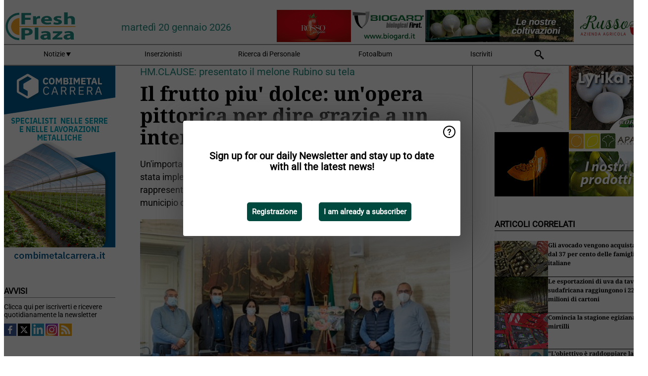

--- FILE ---
content_type: text/html; charset=utf-8
request_url: https://www.freshplaza.it/article/9272584/il-frutto-piu-dolce-un-opera-pittorica-per-dire-grazie-a-un-intero-territorio/
body_size: 14764
content:

<!DOCTYPE html>
<html lang="it" xmlns:og="http://ogp.me/ns#" xmlns:fb="http://www.facebook.com/2008/fbml">

<head>
    <title>Il frutto piu&#x27; dolce: un&#x27;opera pittorica per dire grazie a un intero territorio</title>
    <meta name="Description" content="Il frutto piu&#x27; dolce: un&#x27;opera pittorica per dire grazie a un intero territorio"/>

    
        
<meta charset="utf-8"/>
    <meta name="Analytics" content="UA-16654970-7"/>
    <meta name="Keywords" content="freshplaza, frutta, verdura, banana, mango, mela, pera, arancia, limone, lime, mandarino, pompelmo, kiwi, produrre, ananas, uva, patata, noci, offerte di lavoro, prezzi al dettaglio"/>
    <meta name="AnalyticsV4" content="G-QLYN5VE6HE"/>
    <meta name="UseNewWebsiteDesign" content="True"/>
<link rel="icon" type="image/svg+xml" href="/dist/img/fp-it/favicon.svg">
<link rel="icon" type="image/png" href="/dist/img/fp-it/favicon.png">
<link rel="stylesheet" media="screen" href="/dist/fp_it.css?v=OdryJUXWZJIkPuXOy9tuWZfldmjTRO_5060p1cuy8FU" />
<link rel="stylesheet" media="screen" href="/dist/styles.css?v=UaHHwoGvzSGOQqkkyMIO23DGWg_v0hHe0R67oyKmO68" />
<link rel="stylesheet" media="print" href="/dist/print.css?v=CPGkEhT1Bbxu5cliLRG5hUg28JovFGATsNQ9DcFmp1o" />


    <script async src="https://www.googletagmanager.com/gtag/js?id=G-QLYN5VE6HE"></script>
    <script type="text/javascript">
        window.dataLayer = window.dataLayer || [];

        processUserQueryParams();
        const cookies = getCookies();

        gtag('js', new Date());
        gtag('config', 'G-QLYN5VE6HE', {
            cookie_flags: 'Secure;SameSite=None',
            user_id: cookies['u'],
            user_properties: {
                custom_user_id: cookies['u'],
                sector_id: cookies['s'],
            },
        });

        function gtag() {
            window.dataLayer.push(arguments);
        }

        function getCookies() {
            return Object.fromEntries(document.cookie.split('; ').map(value => value.split(/=(.*)/s).map(decodeURIComponent)))
        }

        function processUserQueryParams() {
            const userId = parseInt(popQueryParamFromLocation('u'), 10);
            if (userId) setUserParamCookie('u', userId);

            const sectorId = parseInt(popQueryParamFromLocation('s'), 10);
            if (sectorId) setUserParamCookie('s', sectorId);
        }

        function setUserParamCookie(name, value) {
            document.cookie = `${name}=${value}; SameSite=None; Secure; path=/; max-age=604800`;
        }

        function popQueryParamFromLocation(name) {
            const {queryParams, hash} = parseQueryAndHash();

            const queryParam = queryParams.get(name);
            queryParams.delete(name);
            const url = createUrl(window.location.pathname, queryParams, hash);

            window.history.replaceState({}, document.title, url);

            return queryParam;
        }

        function parseQueryAndHash() {
            const sanitizedQueryAndHash = (window.location.search + window.location.hash)
                .replace(/[a-zA-Z]+=###[A-Z]+###/g, '')
                .split('#');

            return {
                queryParams: new URLSearchParams(sanitizedQueryAndHash[0]),
                hash: sanitizedQueryAndHash[1] ? '#' + sanitizedQueryAndHash[1] : ''
            };
        }

        function createUrl(path, queryParams, hash) {
            const queryString = queryParams.toString() ? "?" + queryParams.toString() : "";
            return path + queryString + hash;
        }
    </script>





    <script type="text/javascript">
        !(function (cfg){function e(){cfg.onInit&&cfg.onInit(n)}var x,w,D,t,E,n,C=window,O=document,b=C.location,q="script",I="ingestionendpoint",L="disableExceptionTracking",j="ai.device.";"instrumentationKey"[x="toLowerCase"](),w="crossOrigin",D="POST",t="appInsightsSDK",E=cfg.name||"appInsights",(cfg.name||C[t])&&(C[t]=E),n=C[E]||function(g){var f=!1,m=!1,h={initialize:!0,queue:[],sv:"8",version:2,config:g};function v(e,t){var n={},i="Browser";function a(e){e=""+e;return 1===e.length?"0"+e:e}return n[j+"id"]=i[x](),n[j+"type"]=i,n["ai.operation.name"]=b&&b.pathname||"_unknown_",n["ai.internal.sdkVersion"]="javascript:snippet_"+(h.sv||h.version),{time:(i=new Date).getUTCFullYear()+"-"+a(1+i.getUTCMonth())+"-"+a(i.getUTCDate())+"T"+a(i.getUTCHours())+":"+a(i.getUTCMinutes())+":"+a(i.getUTCSeconds())+"."+(i.getUTCMilliseconds()/1e3).toFixed(3).slice(2,5)+"Z",iKey:e,name:"Microsoft.ApplicationInsights."+e.replace(/-/g,"")+"."+t,sampleRate:100,tags:n,data:{baseData:{ver:2}},ver:undefined,seq:"1",aiDataContract:undefined}}var n,i,t,a,y=-1,T=0,S=["js.monitor.azure.com","js.cdn.applicationinsights.io","js.cdn.monitor.azure.com","js0.cdn.applicationinsights.io","js0.cdn.monitor.azure.com","js2.cdn.applicationinsights.io","js2.cdn.monitor.azure.com","az416426.vo.msecnd.net"],o=g.url||cfg.src,r=function(){return s(o,null)};function s(d,t){if((n=navigator)&&(~(n=(n.userAgent||"").toLowerCase()).indexOf("msie")||~n.indexOf("trident/"))&&~d.indexOf("ai.3")&&(d=d.replace(/(\/)(ai\.3\.)([^\d]*)$/,function(e,t,n){return t+"ai.2"+n})),!1!==cfg.cr)for(var e=0;e<S.length;e++)if(0<d.indexOf(S[e])){y=e;break}var n,i=function(e){var a,t,n,i,o,r,s,c,u,l;h.queue=[],m||(0<=y&&T+1<S.length?(a=(y+T+1)%S.length,p(d.replace(/^(.*\/\/)([\w\.]*)(\/.*)$/,function(e,t,n,i){return t+S[a]+i})),T+=1):(f=m=!0,s=d,!0!==cfg.dle&&(c=(t=function(){var e,t={},n=g.connectionString;if(n)for(var i=n.split(";"),a=0;a<i.length;a++){var o=i[a].split("=");2===o.length&&(t[o[0][x]()]=o[1])}return t[I]||(e=(n=t.endpointsuffix)?t.location:null,t[I]="https://"+(e?e+".":"")+"dc."+(n||"services.visualstudio.com")),t}()).instrumentationkey||g.instrumentationKey||"",t=(t=(t=t[I])&&"/"===t.slice(-1)?t.slice(0,-1):t)?t+"/v2/track":g.endpointUrl,t=g.userOverrideEndpointUrl||t,(n=[]).push((i="SDK LOAD Failure: Failed to load Application Insights SDK script (See stack for details)",o=s,u=t,(l=(r=v(c,"Exception")).data).baseType="ExceptionData",l.baseData.exceptions=[{typeName:"SDKLoadFailed",message:i.replace(/\./g,"-"),hasFullStack:!1,stack:i+"\nSnippet failed to load ["+o+"] -- Telemetry is disabled\nHelp Link: https://go.microsoft.com/fwlink/?linkid=2128109\nHost: "+(b&&b.pathname||"_unknown_")+"\nEndpoint: "+u,parsedStack:[]}],r)),n.push((l=s,i=t,(u=(o=v(c,"Message")).data).baseType="MessageData",(r=u.baseData).message='AI (Internal): 99 message:"'+("SDK LOAD Failure: Failed to load Application Insights SDK script (See stack for details) ("+l+")").replace(/\"/g,"")+'"',r.properties={endpoint:i},o)),s=n,c=t,JSON&&((u=C.fetch)&&!cfg.useXhr?u(c,{method:D,body:JSON.stringify(s),mode:"cors"}):XMLHttpRequest&&((l=new XMLHttpRequest).open(D,c),l.setRequestHeader("Content-type","application/json"),l.send(JSON.stringify(s)))))))},a=function(e,t){m||setTimeout(function(){!t&&h.core||i()},500),f=!1},p=function(e){var n=O.createElement(q),e=(n.src=e,t&&(n.integrity=t),n.setAttribute("data-ai-name",E),cfg[w]);return!e&&""!==e||"undefined"==n[w]||(n[w]=e),n.onload=a,n.onerror=i,n.onreadystatechange=function(e,t){"loaded"!==n.readyState&&"complete"!==n.readyState||a(0,t)},cfg.ld&&cfg.ld<0?O.getElementsByTagName("head")[0].appendChild(n):setTimeout(function(){O.getElementsByTagName(q)[0].parentNode.appendChild(n)},cfg.ld||0),n};p(d)}cfg.sri&&(n=o.match(/^((http[s]?:\/\/.*\/)\w+(\.\d+){1,5})\.(([\w]+\.){0,2}js)$/))&&6===n.length?(d="".concat(n[1],".integrity.json"),i="@".concat(n[4]),l=window.fetch,t=function(e){if(!e.ext||!e.ext[i]||!e.ext[i].file)throw Error("Error Loading JSON response");var t=e.ext[i].integrity||null;s(o=n[2]+e.ext[i].file,t)},l&&!cfg.useXhr?l(d,{method:"GET",mode:"cors"}).then(function(e){return e.json()["catch"](function(){return{}})}).then(t)["catch"](r):XMLHttpRequest&&((a=new XMLHttpRequest).open("GET",d),a.onreadystatechange=function(){if(a.readyState===XMLHttpRequest.DONE)if(200===a.status)try{t(JSON.parse(a.responseText))}catch(e){r()}else r()},a.send())):o&&r();try{h.cookie=O.cookie}catch(k){}function e(e){for(;e.length;)!function(t){h[t]=function(){var e=arguments;f||h.queue.push(function(){h[t].apply(h,e)})}}(e.pop())}var c,u,l="track",d="TrackPage",p="TrackEvent",l=(e([l+"Event",l+"PageView",l+"Exception",l+"Trace",l+"DependencyData",l+"Metric",l+"PageViewPerformance","start"+d,"stop"+d,"start"+p,"stop"+p,"addTelemetryInitializer","setAuthenticatedUserContext","clearAuthenticatedUserContext","flush"]),h.SeverityLevel={Verbose:0,Information:1,Warning:2,Error:3,Critical:4},(g.extensionConfig||{}).ApplicationInsightsAnalytics||{});return!0!==g[L]&&!0!==l[L]&&(e(["_"+(c="onerror")]),u=C[c],C[c]=function(e,t,n,i,a){var o=u&&u(e,t,n,i,a);return!0!==o&&h["_"+c]({message:e,url:t,lineNumber:n,columnNumber:i,error:a,evt:C.event}),o},g.autoExceptionInstrumented=!0),h}(cfg.cfg),(C[E]=n).queue&&0===n.queue.length?(n.queue.push(e),n.trackPageView({})):e();})({
            src: "https://js.monitor.azure.com/scripts/b/ai.3.gbl.min.js",
            crossOrigin: "anonymous", 
            cfg: { 
                connectionString: "InstrumentationKey=ead8f278-3e59-48fa-8465-6896114d0cbc;IngestionEndpoint=https://westeurope-1.in.applicationinsights.azure.com/;LiveEndpoint=https://westeurope.livediagnostics.monitor.azure.com/"
            }
        });
    </script>


    <meta name="shareaholic:site_id" content="aee36359d6fe11d4bd0f4e3cf4025e69"/>
    <meta name="shareaholic:app_id" content="33123542"/>
    <script async src="https://cdn.shareaholic.net/assets/pub/shareaholic.js"></script>

<script defer src="//www.google.com/recaptcha/api.js?render=explicit"></script>
<script async src="//platform.twitter.com/widgets.js" charset="utf-8"></script>

<script defer type="text/javascript" src="/dist/app.js?v=npewq5fMFsTQ4VUtsXWitQZgSKeDKuf-IEZkRC3_nkc"></script>
    

    
    
<link rel="canonical" href="https://www.freshplaza.it/article/9272584/il-frutto-piu-dolce-un-opera-pittorica-per-dire-grazie-a-un-intero-territorio/">

<!-- For Facebook -->
<meta property="og:title" content="Il frutto piu&#x27; dolce: un&#x27;opera pittorica per dire grazie a un intero territorio"/>
<meta property="og:description" content="Un&#x27;importante azione di promozione territoriale, incentrata sul melone retato, &#xE8; stata implementata dalla ditta sementiera HM.CLAUSE Italia, i cui rappresentati sono stati ricevuti lo scorso&#x2026;"/>
    <meta property="og:image" content="https://www.freshplaza.it/remote/https/agfstorage.blob.core.windows.net/misc/FP_it/2020/11/27/AHMclause001.jpg?preset=OgImage"/>
    <meta name="thumbnail" content="https://www.freshplaza.it/remote/https/agfstorage.blob.core.windows.net/misc/FP_it/2020/11/27/AHMclause001.jpg?preset=OgImage"/>
<meta property="og:type" content="article"/>
<meta property="og:url" content="https://www.freshplaza.it/article/9272584/il-frutto-piu-dolce-un-opera-pittorica-per-dire-grazie-a-un-intero-territorio/"/>

<!-- For Twitter -->
<meta name="twitter:card" content="summary"/>
<meta name="twitter:title" content="Il frutto piu&#x27; dolce: un&#x27;opera pittorica per dire grazie a un intero territorio"/>
<meta name="twitter:description" content="Un&#x27;importante azione di promozione territoriale, incentrata sul melone retato, &#xE8; stata implementata dalla ditta sementiera HM.CLAUSE Italia, i cui rappresentati sono stati ricevuti lo scorso&#x2026;"/>
    <meta name="twitter:image" content="ImageViewModel { Path = https://agfstorage.blob.core.windows.net/misc/FP_it/2020/11/27/AHMclause001.jpg, Photographer = , IsExpired = False, Type = Other }"/>


</head>

<body class="article-page">

    
<style>
.popupContent > p {
    padding-bottom:50px;
    font-size:20px;
    font-weight:bold;
    line-height:110%;
}

.popupContent > a {
    padding:10px;
    margin-left:30px;
    font-size: 15px;
}

.button {
    background: #00493e;
    padding: 15px;
    text-align: center;
    border-radius: 5px;
    color: white;
    font-weight: bold;
}

.grey_background{
    background:rgba(0,0,0,.4);
    cursor:pointer;
    display:none;
    height:100%;
    position:fixed;
    text-align:center;
    top:0;
    width:100%;
    z-index:10000;
}
.grey_background .helper{
    display:inline-block;
    height:100%;
    vertical-align:middle;
}
.grey_background > div {
    background-color: #fff;
    box-shadow: 10px 10px 60px #555;
    display: inline-block;
    height: auto;
    max-width: 560px;
    min-height: 150px;
    vertical-align: middle;
    width: 60%;
    position: relative;
    border-radius: 4px;
    padding: 40px 5%;
}
.popupCloseButton {
    border-radius: 30px;
    cursor: pointer;
    display: inline-block;
    font-family: arial;
    font-weight: bold;
    position: absolute;
    top: 0px;
    right: 0px;
    font-size: 20px;
    line-height: 30px;
    width: 30px;
    height: 30px;
    text-align: center;
}
.popupCloseButton:hover {
    background-color: #ccc;
}
</style>

<div class="grey_background">
    <span class="helper"></span>
    <div style="padding:0;">
	<img width="25" class="popup-info icss icss-question" src="https://agfstorage.blob.core.windows.net/misc/question-icon-smaller.png" style="float:right;width:25px;padding:10px">
	<div class="popupContent" style="padding:40px;">
        <p>Iscriviti alla nostra newsletter giornaliera e tieniti aggiornato sulle ultime notizie!</p>
        <a class="yes_subscribe button" href="/subscribe/">Iscriviti</a>
        <a class="yes_subscribe button">Sono già iscritto</a>
		<p class="popup-info-text" style="display:none;font-size:13px;color:red;padding:20px 0 0 0;">Iscriviti alla nostra newsletter giornaliera e tieniti aggiornato sulle ultime notizie!</p>
    </div>
	</div>
</div>

        <div class="ad_block_warning">
    <span class="helper"></span>
	<div class="ad_block_container">
		<div class="ad_block_content">
			<p>State utilizzando un software che blocca le nostre pubblicità (cosiddetto adblocker).</p>
<p>Dato che forniamo le notizie gratuitamente, contiamo sui ricavi dei nostri banner. Vi preghiamo quindi di disabilitare il vostro software di disabilitazione dei banner e di ricaricare la pagina per continuare a utilizzare questo sito.<br>Grazie!</p>
			<p>
				<a class="gelink" href="https://www.softwarehow.com/disable-adblock/">Clicca qui per una guida alla disattivazione del tuo sistema software che blocca le inserzioni pubblicitarie.</a>
			</p>
	    </div>
	</div>
</div>

    <div class="grey_background">
    <span class="helper"></span>
    <div style="padding:0;">
        <img width="25" class="popup-info icss icss-question" src="/dist/img/question-icon-smaller.png" style="float:right;width:25px;padding:10px" alt=""/>
        <div class="popupContent" style="padding:40px;">
            <p>Sign up for our daily Newsletter and stay up to date with all the latest news!</p>
            <a class="yes_subscribe button" href="/subscribe/">Registrazione</a>
            <a class="yes_subscribe button">I am already a subscriber</a>
            <p class="popup-info-text" style="display:none;font-size:13px;color:red;padding:20px 0 0 0;">You are receiving this pop-up because this is the first time you are visiting our site. If you keep getting this message, please enable cookies in your browser.</p>
        </div>
    </div>
</div>


<div class="container">
    
        
<header class="site-header">
    <input type="hidden" id="block-ad-blockers" value="True"/>


    <section class="logo-row">
        <a class="logo" href="/">
            <img src="/dist/img/fp-it/logo.svg" alt=""/>
        </a>

        <time class="date" data-date="2026-01-21T00:00:03">
            marted&#xEC; 20 gennaio 2026
        </time>

        
    <aside class="banners cycle cycle5" data-cycle-delay="10000">
        <ul>
                <li>
                    
<a class="banner" href="/click/42404/?utm_medium=website" rel="nofollow noopener" target="_blank">
    <img alt="" src="https://www.freshplaza.it/remote/https/agfstorage.blob.core.windows.net/banners/2068/Apam_2026_jan.gif?preset=HeaderBannerSmall" srcset="https://www.freshplaza.it/remote/https/agfstorage.blob.core.windows.net/banners/2068/Apam_2026_jan.gif?preset=HeaderBannerSmall 150w,https://www.freshplaza.it/remote/https/agfstorage.blob.core.windows.net/banners/2068/Apam_2026_jan.gif?preset=HeaderBannerMedium 225w,https://www.freshplaza.it/remote/https/agfstorage.blob.core.windows.net/banners/2068/Apam_2026_jan.gif?preset=HeaderBannerBig 300w" sizes="150px" />
</a>
                </li>
                <li>
                    
<a class="banner" href="/click/21764/?utm_medium=website" rel="nofollow noopener" target="_blank">
    <img alt="" src="https://www.freshplaza.it/remote/https/agfstorage.blob.core.windows.net/misc/FP_it/b/bovenkant/CBC_Biogard_150x65_anno2016.gif?preset=HeaderBannerSmall" srcset="https://www.freshplaza.it/remote/https/agfstorage.blob.core.windows.net/misc/FP_it/b/bovenkant/CBC_Biogard_150x65_anno2016.gif?preset=HeaderBannerSmall 150w,https://www.freshplaza.it/remote/https/agfstorage.blob.core.windows.net/misc/FP_it/b/bovenkant/CBC_Biogard_150x65_anno2016.gif?preset=HeaderBannerMedium 225w,https://www.freshplaza.it/remote/https/agfstorage.blob.core.windows.net/misc/FP_it/b/bovenkant/CBC_Biogard_150x65_anno2016.gif?preset=HeaderBannerBig 300w" sizes="150px" />
</a>
                </li>
                <li>
                    
<a class="banner" href="/click/57666/?utm_medium=website" rel="nofollow noopener" target="_blank">
    <img alt="" src="https://www.freshplaza.it/remote/https/agfstorage.blob.core.windows.net/banners/6952/Rossogargano2022.gif?preset=HeaderBannerSmall" srcset="https://www.freshplaza.it/remote/https/agfstorage.blob.core.windows.net/banners/6952/Rossogargano2022.gif?preset=HeaderBannerSmall 150w,https://www.freshplaza.it/remote/https/agfstorage.blob.core.windows.net/banners/6952/Rossogargano2022.gif?preset=HeaderBannerMedium 225w,https://www.freshplaza.it/remote/https/agfstorage.blob.core.windows.net/banners/6952/Rossogargano2022.gif?preset=HeaderBannerBig 300w" sizes="150px" />
</a>
                </li>
                <li>
                    
<a class="banner" href="/click/64855/?utm_medium=website" rel="nofollow noopener" target="_blank">
    <img alt="" src="https://www.freshplaza.it/remote/https/agfstorage.blob.core.windows.net/banners/1966/AgriEuropa_invernale150x65.gif?preset=HeaderBannerSmall" srcset="https://www.freshplaza.it/remote/https/agfstorage.blob.core.windows.net/banners/1966/AgriEuropa_invernale150x65.gif?preset=HeaderBannerSmall 150w,https://www.freshplaza.it/remote/https/agfstorage.blob.core.windows.net/banners/1966/AgriEuropa_invernale150x65.gif?preset=HeaderBannerMedium 225w,https://www.freshplaza.it/remote/https/agfstorage.blob.core.windows.net/banners/1966/AgriEuropa_invernale150x65.gif?preset=HeaderBannerBig 300w" sizes="150px" />
</a>
                </li>
                <li>
                    
<a class="banner" href="/click/48854/?utm_medium=website" rel="nofollow noopener" target="_blank">
    <img alt="" src="https://www.freshplaza.it/remote/https/agfstorage.blob.core.windows.net/banners/7827/Russo_150x65.gif?preset=HeaderBannerSmall" srcset="https://www.freshplaza.it/remote/https/agfstorage.blob.core.windows.net/banners/7827/Russo_150x65.gif?preset=HeaderBannerSmall 150w,https://www.freshplaza.it/remote/https/agfstorage.blob.core.windows.net/banners/7827/Russo_150x65.gif?preset=HeaderBannerMedium 225w,https://www.freshplaza.it/remote/https/agfstorage.blob.core.windows.net/banners/7827/Russo_150x65.gif?preset=HeaderBannerBig 300w" sizes="150px" />
</a>
                </li>
        </ul>

    </aside>

    </section>


    <nav class="main-navbar">
        <ul>
                    <li>
                        <a href="/">
                            Notizie <i class="icss-triangle small rot180"></i>
                        </a>
                        <div class="dropdown">
                            <h2>Settori</h2>
                            <ul>
                                    <li>
                                        <a href="/sector/481/agenda/">Agenda</a>
                                    </li>
                                    <li>
                                        <a href="/sector/479/agrumi/">Agrumi</a>
                                    </li>
                                    <li>
                                        <a href="/sector/470/banane/">Banane</a>
                                    </li>
                                    <li>
                                        <a href="/sector/447/biologico/">Biologico</a>
                                    </li>
                                    <li>
                                        <a href="/sector/476/cultura-d-impresa/">Cultura d&#x27;impresa</a>
                                    </li>
                                    <li>
                                        <a href="/sector/477/diversi/">Diversi</a>
                                    </li>
                                    <li>
                                        <a href="/sector/448/drupacee/">Drupacee</a>
                                    </li>
                                    <li>
                                        <a href="/sector/478/frutta/">Frutta</a>
                                    </li>
                                    <li>
                                        <a href="/sector/449/frutta-esotica/">Frutta esotica</a>
                                    </li>
                                    <li>
                                        <a href="/sector/453/frutta-secca/">Frutta secca</a>
                                    </li>
                                    <li>
                                        <a href="/sector/1868/funghi/">Funghi</a>
                                    </li>
                                    <li>
                                        <a href="/sector/450/imballaggi/">Imballaggi</a>
                                    </li>
                                    <li>
                                        <a href="/sector/472/ingrosso/">Ingrosso</a>
                                    </li>
                                    <li>
                                        <a href="/sector/475/innovazioni/">Innovazioni</a>
                                    </li>
                                    <li>
                                        <a href="/sector/451/kiwi/">Kiwi</a>
                                    </li>
                                    <li>
                                        <a href="/sector/483/logistica/">Logistica</a>
                                    </li>
                                    <li>
                                        <a href="/sector/452/macchinari-tecnologie/">Macchinari &amp; Tecnologie</a>
                                    </li>
                                    <li>
                                        <a href="/sector/454/notizie-aziendali/">Notizie aziendali</a>
                                    </li>
                                    <li>
                                        <a href="/sector/474/ortofrutta-trasformata/">Ortofrutta trasformata</a>
                                    </li>
                                    <li>
                                        <a href="/sector/471/patate-cipolle/">Patate &amp; Cipolle</a>
                                    </li>
                                    <li>
                                        <a href="/sector/455/piccoli-frutti/">Piccoli frutti</a>
                                    </li>
                                    <li>
                                        <a href="/sector/456/pomacee/">Pomacee</a>
                                    </li>
                                    <li>
                                        <a href="/sector/473/retail/">Retail</a>
                                    </li>
                                    <li>
                                        <a href="/sector/2039/ruanda/">Ruanda</a>
                                    </li>
                                    <li>
                                        <a href="/sector/480/salute-sicurezza-alimentare/">Salute &amp; Sicurezza alimentare</a>
                                    </li>
                                    <li>
                                        <a href="/sector/1871/uva-da-tavola/">Uva da tavola</a>
                                    </li>
                                    <li>
                                        <a href="/sector/469/verdura/">Verdura</a>
                                    </li>
                            </ul>
                        </div>
                    </li>
                    <li>
                        <a href="/content/advertise/">Inserzionisti</a>
                    </li>
                    <li>
                        <a href="/vacancies/">Ricerca di Personale</a>
                    </li>
                    <li>
                        <a href="/photos/">Fotoalbum</a>
                    </li>
                    <li>
                        <a href="/subscribe/">Iscriviti</a>
                    </li>
            <li>
                <a href="/archive/">
                    <i class="icss-search"></i>
                </a>
            </li>
        </ul>
    </nav>
</header>
    

    <div class="row">
            <aside class="left-sidebar">
                
                
                    
        
<a class="banner" href="/click/46171/?utm_medium=website" rel="nofollow noopener" target="_blank">
    <img alt="" src="https://www.freshplaza.it/remote/https/agfstorage.blob.core.windows.net/banners/8111/38weekCOMBI.gif?preset=SidebarLeftBannerSmall" srcset="https://www.freshplaza.it/remote/https/agfstorage.blob.core.windows.net/banners/8111/38weekCOMBI.gif?preset=SidebarLeftBannerSmall 225w,https://www.freshplaza.it/remote/https/agfstorage.blob.core.windows.net/banners/8111/38weekCOMBI.gif?preset=SidebarLeftBannerMedium 338w,https://www.freshplaza.it/remote/https/agfstorage.blob.core.windows.net/banners/8111/38weekCOMBI.gif?preset=SidebarLeftBannerBig 450w" sizes="225px" />
</a>
        
    
<section>
    <h2>Avvisi</h2>
    <ul>
            <li>
                <a href="/subscribe/">Clicca qui per iscriverti e ricevere quotidianamente la newsletter</a>
            </li>
        <li>
                <a href="https://www.facebook.com/freshplaza.it" target="_blank">
                    <img alt="Facebook" src="/dist/img/facebook.png">
                </a>
                <a href="https://www.twitter.com/FreshPlaza_it" target="_blank">
                    <img alt="Twitter" src="/dist/img/twitter.png">
                </a>
                <a href="https://www.linkedin.com/company/1602695" target="_blank">
                    <img alt="Linkedin" src="/dist/img/linkedin.png">
                </a>
                <a href="https://www.instagram.com/freshplaza/" target="_blank">
                    <img alt="Instagram" src="/dist/img/instagram.png">
                </a>
                <a href="https://www.freshplaza.it/rss.xml/" target="_blank">
                    <img alt="Rss" src="/dist/img/rss.png">
                </a>
        </li>
    </ul>
</section>

        
    
<section>
    <h2>Scarica la nostra app</h2>

    <ul>
        <li>
            <a href="https://play.google.com/store/apps/details?id=com.freshpublishers" target="_blank">
                <img alt="Download FreshPublishers on Google Play" class="app-download"
                     src="https://agfstorage.blob.core.windows.net/misc/App/IT/android.svg">
            </a>
        </li>
        <li>
            <a href="https://apps.apple.com/app/freshpublishers-com/id6743702508" target="_blank">
                <img alt="Download FreshPublishers on the App Store" class="app-download"
                     src="https://agfstorage.blob.core.windows.net/misc/App/IT/ios.svg">
            </a>
        </li>
    </ul>
</section>

        
<a class="banner" href="/click/67536/?utm_medium=website" rel="nofollow noopener" target="_blank">
    <img alt="" src="https://www.freshplaza.it/remote/https/agfstorage.blob.core.windows.net/banners/2128/41weekHMClause.gif?preset=SidebarLeftBannerSmall" srcset="https://www.freshplaza.it/remote/https/agfstorage.blob.core.windows.net/banners/2128/41weekHMClause.gif?preset=SidebarLeftBannerSmall 225w,https://www.freshplaza.it/remote/https/agfstorage.blob.core.windows.net/banners/2128/41weekHMClause.gif?preset=SidebarLeftBannerMedium 338w,https://www.freshplaza.it/remote/https/agfstorage.blob.core.windows.net/banners/2128/41weekHMClause.gif?preset=SidebarLeftBannerBig 450w" sizes="225px" />
</a>
        
<a class="banner" href="/click/68012/?utm_medium=website" rel="nofollow noopener" target="_blank">
    <img alt="" src="https://www.freshplaza.it/remote/https/agfstorage.blob.core.windows.net/banners/10779/COAB_Agrumi.gif?preset=SidebarLeftBannerSmall" srcset="https://www.freshplaza.it/remote/https/agfstorage.blob.core.windows.net/banners/10779/COAB_Agrumi.gif?preset=SidebarLeftBannerSmall 225w,https://www.freshplaza.it/remote/https/agfstorage.blob.core.windows.net/banners/10779/COAB_Agrumi.gif?preset=SidebarLeftBannerMedium 338w,https://www.freshplaza.it/remote/https/agfstorage.blob.core.windows.net/banners/10779/COAB_Agrumi.gif?preset=SidebarLeftBannerBig 450w" sizes="225px" />
</a>
        
<a class="banner" href="/click/68416/?utm_medium=website" rel="nofollow noopener" target="_blank">
    <img alt="" src="https://www.freshplaza.it/remote/https/agfstorage.blob.core.windows.net/banners/10806/TUTTOFOOD2026web.jpg?preset=SidebarLeftBannerSmall" srcset="https://www.freshplaza.it/remote/https/agfstorage.blob.core.windows.net/banners/10806/TUTTOFOOD2026web.jpg?preset=SidebarLeftBannerSmall 225w,https://www.freshplaza.it/remote/https/agfstorage.blob.core.windows.net/banners/10806/TUTTOFOOD2026web.jpg?preset=SidebarLeftBannerMedium 338w,https://www.freshplaza.it/remote/https/agfstorage.blob.core.windows.net/banners/10806/TUTTOFOOD2026web.jpg?preset=SidebarLeftBannerBig 450w" sizes="225px" />
</a>
        
    


        
    

    <section>
        <h2>
            Annunci lavoro
            <a href="/Vacancies">&#x2192; Vedi</a>
        </h2>

        <ul>
                <li>
                        <a href="/vacancy/14327/sales-representative-product-developer-agro-nocerino-sarnese-area/">Sales Representative &amp; Product Developer / Agro-nocerino-Sarnese Area</a>
                </li>
                <li>
                        <a href="/vacancy/14326/agenti-di-vendita-plurimandatari-per-le-regioni-toscana-marche-umbria-liguria/">Agenti di Vendita plurimandatari per le regioni Toscana, Marche, Umbria, Liguria</a>
                </li>
                <li>
                        <a href="/vacancy/14324/scientist-pre-breeding-watermelon-to-join-our-r-d-team-bologna-or-modena-area/">Scientist Pre-Breeding Watermelon to join our R&amp;D team (Bologna or Modena area)</a>
                </li>
                <li>
                        <a href="/vacancy/14321/field-advisor-lazio-e-campania/">Field Advisor - Lazio e Campania</a>
                </li>
                <li>
                        <a href="/vacancy/14311/agenti-di-vendita-e-o-distributori-esclusivi/">Agenti di vendita e/o Distributori esclusivi</a>
                </li>
                <li>
                        <a href="/vacancy/14310/sales-representative-product-developer-center-south-of-italy/">Sales Representative &amp; Product Developer - Center South of Italy</a>
                </li>
                <li>
                        <a href="/vacancy/14309/2-agronomi-centro-sud-italia/">2 Agronomi centro/sud Italia</a>
                </li>
                <li>
                        <a href="/vacancy/14297/agenti-di-vendita-plurimandatari/">Agenti di Vendita plurimandatari</a>
                </li>
                <li>
                        <a href="/vacancy/14296/tecnico-promoter-settore-sementi-orticole-professionali-a-ragusa/">Tecnico promoter / settore sementi orticole professionali a Ragusa</a>
                </li>
                <li>
                        <a href="/vacancy/14295/agenti-di-vendita-o-distributori-esclusivi/">Agenti di vendita o Distributori esclusivi</a>
                </li>
        </ul>
    </section>


        
    <div data-ajax-widget-url="/widget/top/1105/"></div>

        
    <div data-ajax-widget-url="/widget/top/1025/"></div>

        
    <div data-ajax-widget-url="/widget/top/1026/"></div>

        
<section>
    <h2>Tempo d&#x27;ilarit&#xE0;</h2>
    <a href="/article/9802751/il-netturbino-atleta/">Il netturbino atleta</a>
</section>

                
            </aside>
        


<main class="content" itemscope itemtype="http://schema.org/Article">

    


    <article class="full-article">
        <meta itemscope itemprop="mainEntityOfPage" itemType="https://schema.org/WebPage"
              itemid="article/9272584/il-frutto-piu-dolce-un-opera-pittorica-per-dire-grazie-a-un-intero-territorio"/>
        <meta itemprop="dateModified" content="2020-11-30T05:12:00.0000000"/>
        <meta itemprop="isFamilyFriendly" content="True"/>
            <div itemprop="image" itemscope itemtype="https://schema.org/ImageObject">
                <meta itemprop="url" content="ImageViewModel { Path = https://agfstorage.blob.core.windows.net/misc/FP_it/2020/11/27/AHMclause001.jpg, Photographer = , IsExpired = False, Type = Other }"/>
            </div>
        <link rel="canonical" href="https://www.freshplaza.it/article/9272584/il-frutto-piu-dolce-un-opera-pittorica-per-dire-grazie-a-un-intero-territorio/"/>

        <header>
                <div class="sub-title" itemprop="alternativeHeadline">HM.CLAUSE: presentato il melone Rubino su tela</div>
            <h1 itemprop="name headline">Il frutto piu&#x27; dolce: un&#x27;opera pittorica per dire grazie a un intero territorio</h1>
        </header>


        <main itemprop="articleBody">
            <p>Un'importante azione di promozione territoriale, incentrata sul melone retato, è stata implementata dalla ditta sementiera HM.CLAUSE Italia, i cui rappresentati sono stati ricevuti lo scorso 27 novembre 2020 nella sede del municipio di Licata (AG).</p>
<p><span class="image-container content_full"><img src="https://www.freshplaza.it/remote/https/agfstorage.blob.core.windows.net/misc/FP_it/2020/11/27/AHMclause003.jpg?preset=ContentFullSmall" alt="" class srcset="https://www.freshplaza.it/remote/https/agfstorage.blob.core.windows.net/misc/FP_it/2020/11/27/AHMclause003.jpg?preset=ContentFullSmall 626w,https://www.freshplaza.it/remote/https/agfstorage.blob.core.windows.net/misc/FP_it/2020/11/27/AHMclause003.jpg?preset=ContentFullMedium 938w,https://www.freshplaza.it/remote/https/agfstorage.blob.core.windows.net/misc/FP_it/2020/11/27/AHMclause003.jpg?preset=ContentFullBig 1250w" sizes="626px"></span><em>Sopra: foto in posa al termine dell'evento. Primo, a sx. rispetto alla tela, il sindaco Galanti e le altre autorità comunali; primo, a dx. dell'opera, l'artista Guarnaccia e i tecnici della HM.CLAUSE Italia.</em></p>
<p>La location non è stata scelta a caso, anzi dimostra la vicinanza a un territorio dedito all'agricoltura e, in particolar modo, alla coltivazione di melone retato sotto strutture protette. Nell'occasione è stato presentato alla città un dipinto realizzato dall'artista siciliano Gaetano Guarnaccia, raffigurante un bambino con una fetta di melone, idealmente della varietà Rubino di HM.CLAUSE Italia. L'opera, dal titolo "<em>Il frutto più dolce</em>", vede nell'infante la personificazione della gioia di nutrirsi dei migliori prodotti della terra, in un contesto paesaggistico che riproduce elementi reali del luogo.</p>
<p><span class="image-container content_full"><img src="https://www.freshplaza.it/remote/https/agfstorage.blob.core.windows.net/misc/FP_it/2020/11/27/AHMclause001.jpg?preset=ContentFullSmall" alt="" class srcset="https://www.freshplaza.it/remote/https/agfstorage.blob.core.windows.net/misc/FP_it/2020/11/27/AHMclause001.jpg?preset=ContentFullSmall 626w,https://www.freshplaza.it/remote/https/agfstorage.blob.core.windows.net/misc/FP_it/2020/11/27/AHMclause001.jpg?preset=ContentFullMedium 938w,https://www.freshplaza.it/remote/https/agfstorage.blob.core.windows.net/misc/FP_it/2020/11/27/AHMclause001.jpg?preset=ContentFullBig 1250w" sizes="626px"></span><em>Opera pittorica dal titolo "Il frutto più dolce"</em></p>
<p>L'opera, accompagnata dallo stesso artista e dai tecnici Agostino Marcellino e Giovanni Canino (in rappresentanza della società sementiera), è stata ricevuta dal sindaco Giuseppe Galanti, il quale ha salutato con entusiasmo l'iniziativa che, nelle prossime settimane, proseguirà con la distribuzione di 200 litografie numerate e autografate ai produttori che hanno coltivato e continuano a coltivare la varietà di melone retato Rubino F1 della HM.CLAUSE Italia. Queste aziende non solo hanno avuto successo sul piano produttivo, ma hanno contribuito ad accrescere il prestigio dell'agricoltura siciliana grazie alla commercializzazione di un prodotto d'eccellenza, apprezzato sui mercati di tutto il Paese.</p>
<p>Sullo sfondo del quadro, sono rappresentati il palazzo municipale di Licata e il castello di Palma di Montechiaro, quasi a voler delimitare i confini delle fertili terre, dove le coltivazioni in tunnel proteggono i meloni. Insomma, un'opera che vuol essere un omaggio al territorio e ai suoi abitanti che, impegnati nelle produzioni orticole, contribuiscono quotidianamente alle sorti socioeconomiche di Licata e delle zone limitrofe.</p>
<p><span class="image-container content_full"><img src="https://www.freshplaza.it/remote/https/agfstorage.blob.core.windows.net/misc/FP_it/2020/11/27/AHMclause004.jpg?preset=ContentFullSmall" alt="" class srcset="https://www.freshplaza.it/remote/https/agfstorage.blob.core.windows.net/misc/FP_it/2020/11/27/AHMclause004.jpg?preset=ContentFullSmall 626w,https://www.freshplaza.it/remote/https/agfstorage.blob.core.windows.net/misc/FP_it/2020/11/27/AHMclause004.jpg?preset=ContentFullMedium 938w,https://www.freshplaza.it/remote/https/agfstorage.blob.core.windows.net/misc/FP_it/2020/11/27/AHMclause004.jpg?preset=ContentFullBig 1250w" sizes="626px"></span><em>Giovanni Canino e Agostino Marcellino di HM.CLAUSE Italia</em></p>
<p>A margine dell'evento, Agostino Marcellino ha voluto sottolineare la ratio di quello che ha definito "un gesto di gratitudine nei confronti di una città e dei suoi produttori, i quali con il loro duro lavoro stanno alla base di una filiera che non è sempre benevola con loro".</p>
<p>"Le logiche di un mercato globale - ha aggiunto Marcellino - hanno ragione di esistere solo grazie al contributo e al sacrificio di uomini e donne che, molto spesso, non hanno un volto per il consumatore finale. A quest'ultimo è lasciato il giudizio finale e la scelta di ripetere o meno un acquisto. Con Rubino F1, un melone sempre dolce e gustoso, abbiamo creato i presupposti perché il successo commerciale possa essere condiviso con la base produttiva".</p>
<p><strong>Contatti:</strong><br><strong>HM.CLAUSE ITALIA S.p.A.</strong> &nbsp;<span class="image-container content_custom_right"><img class src="https://www.freshplaza.it/remote/https/agfstorage.blob.core.windows.net/misc/FP_it/2020/11/27/AHMclause005.jpg?preset=ContentCustom" alt="" width="171" height="19"></span><br>Via Emilia, 11<br>10078 Venaria Reale (TO) - Italy<br>Agostino Marcellino<br>Tel.: +39 336 756 037<br>Email: <a href="/cdn-cgi/l/email-protection#c2a3a5adb1b6abacadecafa3b0a1a7aeaeabacad82aaafa1aea3b7b1a7eca1adaffdb1b7a0a8a7a1b6ff83b0b6aba1adaeade2b1b7e284b0a7b1aa92aea3b8a3ecabb6" target="_blank" rel="noopener"><span class="__cf_email__" data-cfemail="3150565e4245585f5e1f5c504352545d5d585f5e71595c525d504442541f525e5c">[email&#160;protected]</span></a><br>Email: <a href="/cdn-cgi/l/email-protection#244d4a424b094d5045484d45644c494748455157410a474b491b5751464e414750196556504d474b484b04575104625641574c7448455e450a4d50" target="_blank" rel="noopener"><span class="__cf_email__" data-cfemail="f29b9c949ddf9b86939e9b93b29a9f919e93878197dc919d9f">[email&#160;protected]</span></a><br>Web: <a href="https://hmclause.com/it/" target="_blank" rel="noopener">https://hmclause.com/it/</a></p>
        </main>

        <footer>

            Data di pubblicazione:
            <time datetime="2020-11-30T05:12:00.0000000" itemprop="datePublished">
                lun 30 nov 2020
            </time>
            <br>

                <p>
                    <span itemscope itemprop="sourceOrganization" itemtype="http://schema.org/Organization">
                        &copy;
                        <span itemprop="name">
                            <a itemprop="url" href="//www.FreshPlaza.it ">FreshPlaza.it</a>
                        </span>
                    </span>
                    <span>/</span>
                    <span itemscope itemprop="author" itemtype="http://schema.org/Person">
                        <span itemprop="name">
                            <a itemprop="url" href="/cdn-cgi/l/email-protection#[base64]">
                                Gaetano Piccione
                            </a>
                        </span>
                    </span>
                </p>

            <div itemprop="publisher" itemscope itemtype="https://schema.org/Organization">
                <meta itemprop="name" content="FreshPlaza.it"/>
                <div itemprop="logo" itemscope itemtype="https://schema.org/ImageObject">
                    <meta itemprop="url" content="/dist/img/fp-it/logo.svg"/>
                </div>
            </div>
        </footer>

        
    <aside class="banners cycle cycle1" data-cycle-delay="15000">
        <ul>
                <li>
                    
<a class="banner" href="/click/48654/?utm_medium=website" rel="nofollow noopener" target="_blank">
    <img alt="" src="https://www.freshplaza.it/remote/https/agfstorage.blob.core.windows.net/banners/1946/Sett25ARANCEit100.gif?preset=ContentBannerSmall" srcset="https://www.freshplaza.it/remote/https/agfstorage.blob.core.windows.net/banners/1946/Sett25ARANCEit100.gif?preset=ContentBannerSmall 625w,https://www.freshplaza.it/remote/https/agfstorage.blob.core.windows.net/banners/1946/Sett25ARANCEit100.gif?preset=ContentBannerMedium 938w,https://www.freshplaza.it/remote/https/agfstorage.blob.core.windows.net/banners/1946/Sett25ARANCEit100.gif?preset=ContentBannerBig 1250w" sizes="625px" />
</a>
                </li>
        </ul>

    </aside>


        
    <div class="shareaholic-canvas" data-app="share_buttons" data-app-id="33123542"></div>

    </article>

        

<div class="related-articles-below-article">
    <h2>Articoli Correlati
        <a href="/sector/478/frutta">&#x2192; Vedi</a>
    </h2>

    <ul class="list">
            
<li>
    <a href="/article/9803162/gli-avocado-vengono-acquistati-dal-37-per-cento-delle-famiglie-italiane/" draggable="false">
        <article>
                <img alt="" src="https://www.freshplaza.it/remote/https/agfstorage.blob.core.windows.net/misc/FP_it/2025/01/27/avocado_2.jpg?preset=SidebarArticleSmall" srcset="https://www.freshplaza.it/remote/https/agfstorage.blob.core.windows.net/misc/FP_it/2025/01/27/avocado_2.jpg?preset=SidebarArticleSmall 108w,https://www.freshplaza.it/remote/https/agfstorage.blob.core.windows.net/misc/FP_it/2025/01/27/avocado_2.jpg?preset=SidebarArticleMedium 216w,https://www.freshplaza.it/remote/https/agfstorage.blob.core.windows.net/misc/FP_it/2025/01/27/avocado_2.jpg?preset=SidebarArticleBig 324w" sizes="108px" />
            <h3>Gli avocado vengono acquistati dal 37 per cento delle famiglie italiane</h3>
        </article>
    </a>
</li>
            
<li>
    <a href="/article/9799358/le-esportazioni-di-uva-da-tavola-sudafricana-raggiungono-i-22-milioni-di-cartoni/" draggable="false">
        <article>
                <img alt="" src="https://www.freshplaza.it/remote/https/agfstorage.blob.core.windows.net/misc/FP_com/2026/01/08/084-8.jpg?preset=SidebarArticleSmall" srcset="https://www.freshplaza.it/remote/https/agfstorage.blob.core.windows.net/misc/FP_com/2026/01/08/084-8.jpg?preset=SidebarArticleSmall 108w,https://www.freshplaza.it/remote/https/agfstorage.blob.core.windows.net/misc/FP_com/2026/01/08/084-8.jpg?preset=SidebarArticleMedium 216w,https://www.freshplaza.it/remote/https/agfstorage.blob.core.windows.net/misc/FP_com/2026/01/08/084-8.jpg?preset=SidebarArticleBig 324w" sizes="108px" />
            <h3>Le esportazioni di uva da tavola sudafricana raggiungono i 22 milioni di cartoni</h3>
        </article>
    </a>
</li>
            
<li>
    <a href="/article/9802154/comincia-la-stagione-egiziana-dei-mirtilli/" draggable="false">
        <article>
                <img alt="" src="https://www.freshplaza.it/remote/https/agfstorage.blob.core.windows.net/misc/FP_com/2026/01/16/pico.jpg?preset=SidebarArticleSmall" srcset="https://www.freshplaza.it/remote/https/agfstorage.blob.core.windows.net/misc/FP_com/2026/01/16/pico.jpg?preset=SidebarArticleSmall 108w,https://www.freshplaza.it/remote/https/agfstorage.blob.core.windows.net/misc/FP_com/2026/01/16/pico.jpg?preset=SidebarArticleMedium 216w,https://www.freshplaza.it/remote/https/agfstorage.blob.core.windows.net/misc/FP_com/2026/01/16/pico.jpg?preset=SidebarArticleBig 324w" sizes="108px" />
            <h3>Comincia la stagione egiziana dei mirtilli</h3>
        </article>
    </a>
</li>
            
<li>
    <a href="/article/9802213/l-obiettivo-e-raddoppiare-la-produzione-totale-entro-il-2030/" draggable="false">
        <article>
                <img alt="" src="https://www.freshplaza.it/remote/https/agfstorage.blob.core.windows.net/misc/FP_de/2026/01/15/fred.jpg?preset=SidebarArticleSmall" srcset="https://www.freshplaza.it/remote/https/agfstorage.blob.core.windows.net/misc/FP_de/2026/01/15/fred.jpg?preset=SidebarArticleSmall 108w,https://www.freshplaza.it/remote/https/agfstorage.blob.core.windows.net/misc/FP_de/2026/01/15/fred.jpg?preset=SidebarArticleMedium 216w,https://www.freshplaza.it/remote/https/agfstorage.blob.core.windows.net/misc/FP_de/2026/01/15/fred.jpg?preset=SidebarArticleBig 324w" sizes="108px" />
            <h3>&quot;L&#x27;obiettivo &#xE8; raddoppiare la produzione totale entro il 2030&quot;</h3>
        </article>
    </a>
</li>
            
<li>
    <a href="/article/9802650/il-settore-delle-drupacee-si-aspetta-una-stagione-piu-equilibrata/" draggable="false">
        <article>
                <img alt="" src="https://www.freshplaza.it/remote/https/agfstorage.blob.core.windows.net/misc/FP_com/2026/01/19/AE1.jpg?preset=SidebarArticleSmall" srcset="https://www.freshplaza.it/remote/https/agfstorage.blob.core.windows.net/misc/FP_com/2026/01/19/AE1.jpg?preset=SidebarArticleSmall 108w,https://www.freshplaza.it/remote/https/agfstorage.blob.core.windows.net/misc/FP_com/2026/01/19/AE1.jpg?preset=SidebarArticleMedium 216w,https://www.freshplaza.it/remote/https/agfstorage.blob.core.windows.net/misc/FP_com/2026/01/19/AE1.jpg?preset=SidebarArticleBig 324w" sizes="108px" />
            <h3>&quot;Il settore delle drupacee si aspetta una stagione pi&#xF9; equilibrata&quot;</h3>
        </article>
    </a>
</li>
            
<li>
    <a href="/article/9802690/atteso-un-picco-produttivo-dell-uva-da-tavola-per-la-rapida-maturazione-delle-varieta-tardive/" draggable="false">
        <article>
                <img alt="" src="https://www.freshplaza.it/remote/https/agfstorage.blob.core.windows.net/misc/FP_com/2026/01/19/StarSouthDruiwe4.jpeg?preset=SidebarArticleSmall" srcset="https://www.freshplaza.it/remote/https/agfstorage.blob.core.windows.net/misc/FP_com/2026/01/19/StarSouthDruiwe4.jpeg?preset=SidebarArticleSmall 108w,https://www.freshplaza.it/remote/https/agfstorage.blob.core.windows.net/misc/FP_com/2026/01/19/StarSouthDruiwe4.jpeg?preset=SidebarArticleMedium 216w,https://www.freshplaza.it/remote/https/agfstorage.blob.core.windows.net/misc/FP_com/2026/01/19/StarSouthDruiwe4.jpeg?preset=SidebarArticleBig 324w" sizes="108px" />
            <h3>Atteso un picco produttivo dell&#x27;uva da tavola per la rapida maturazione delle variet&#xE0; tardive</h3>
        </article>
    </a>
</li>
            
<li>
    <a href="/article/9802696/la-campagna-di-esportazione-dell-avocado-marocchino-e-in-pieno-svolgimento/" draggable="false">
        <article>
                <img alt="" src="https://www.freshplaza.it/remote/https/agfstorage.blob.core.windows.net/misc/FP_com/2026/01/17/mava.jpg?preset=SidebarArticleSmall" srcset="https://www.freshplaza.it/remote/https/agfstorage.blob.core.windows.net/misc/FP_com/2026/01/17/mava.jpg?preset=SidebarArticleSmall 108w,https://www.freshplaza.it/remote/https/agfstorage.blob.core.windows.net/misc/FP_com/2026/01/17/mava.jpg?preset=SidebarArticleMedium 216w,https://www.freshplaza.it/remote/https/agfstorage.blob.core.windows.net/misc/FP_com/2026/01/17/mava.jpg?preset=SidebarArticleBig 324w" sizes="108px" />
            <h3>La campagna di esportazione dell&#x27;avocado marocchino &#xE8; in pieno svolgimento</h3>
        </article>
    </a>
</li>
            
<li>
    <a href="/article/9802293/la-domanda-corre-il-kaki-finisce-prima/" draggable="false">
        <article>
                <img alt="" src="https://www.freshplaza.it/remote/https/agfstorage.blob.core.windows.net/misc/FP_it/2026/01/14/FINEKAKI01.jpg?preset=SidebarArticleSmall" srcset="https://www.freshplaza.it/remote/https/agfstorage.blob.core.windows.net/misc/FP_it/2026/01/14/FINEKAKI01.jpg?preset=SidebarArticleSmall 108w,https://www.freshplaza.it/remote/https/agfstorage.blob.core.windows.net/misc/FP_it/2026/01/14/FINEKAKI01.jpg?preset=SidebarArticleMedium 216w,https://www.freshplaza.it/remote/https/agfstorage.blob.core.windows.net/misc/FP_it/2026/01/14/FINEKAKI01.jpg?preset=SidebarArticleBig 324w" sizes="108px" />
            <h3>La domanda corre, il kaki finisce prima</h3>
        </article>
    </a>
</li>
            
<li>
    <a href="/article/9802749/innovazione-marca-del-distributore-e-nuovi-linguaggi-per-valorizzare-la-mela/" draggable="false">
        <article>
                <img alt="" src="https://www.freshplaza.it/remote/https/agfstorage.blob.core.windows.net/fp-it/photos/12925/50/MLB024.jpg?preset=SidebarArticleSmall" srcset="https://www.freshplaza.it/remote/https/agfstorage.blob.core.windows.net/fp-it/photos/12925/50/MLB024.jpg?preset=SidebarArticleSmall 108w,https://www.freshplaza.it/remote/https/agfstorage.blob.core.windows.net/fp-it/photos/12925/50/MLB024.jpg?preset=SidebarArticleMedium 216w,https://www.freshplaza.it/remote/https/agfstorage.blob.core.windows.net/fp-it/photos/12925/50/MLB024.jpg?preset=SidebarArticleBig 324w" sizes="108px" />
            <h3>Innovazione, marca del distributore e nuovi linguaggi per valorizzare la mela</h3>
        </article>
    </a>
</li>
            
<li>
    <a href="/article/9801790/i-prezzi-diminuiscono-quando-il-mercato-e-inondato-di-frutta-in-un-breve-periodo-di-tempo/" draggable="false">
        <article>
                <img alt="" src="https://www.freshplaza.it/remote/https/agfstorage.blob.core.windows.net/misc/FP_es/2026/01/15/agrovision_07_.jpg?preset=SidebarArticleSmall" srcset="https://www.freshplaza.it/remote/https/agfstorage.blob.core.windows.net/misc/FP_es/2026/01/15/agrovision_07_.jpg?preset=SidebarArticleSmall 108w,https://www.freshplaza.it/remote/https/agfstorage.blob.core.windows.net/misc/FP_es/2026/01/15/agrovision_07_.jpg?preset=SidebarArticleMedium 216w,https://www.freshplaza.it/remote/https/agfstorage.blob.core.windows.net/misc/FP_es/2026/01/15/agrovision_07_.jpg?preset=SidebarArticleBig 324w" sizes="108px" />
            <h3>&quot;I prezzi diminuiscono quando il mercato &#xE8; inondato di frutta in un breve periodo di tempo&quot;</h3>
        </article>
    </a>
</li>
    </ul>
</div>

</main>


        
    
<aside class="right-sidebar-small right-sidebar">
                
    <aside class="banners" >
        <ul>
                <li>
                    
<a class="banner" href="/click/52986/?utm_medium=website" rel="nofollow noopener" target="_blank">
    <img alt="" src="https://www.freshplaza.it/remote/https/agfstorage.blob.core.windows.net/banners/1998/IRIDIUM_mer.gif?preset=SidebarRightGridBannerSmall" srcset="https://www.freshplaza.it/remote/https/agfstorage.blob.core.windows.net/banners/1998/IRIDIUM_mer.gif?preset=SidebarRightGridBannerSmall 130w,https://www.freshplaza.it/remote/https/agfstorage.blob.core.windows.net/banners/1998/IRIDIUM_mer.gif?preset=SidebarRightGridBannerMedium 195w,https://www.freshplaza.it/remote/https/agfstorage.blob.core.windows.net/banners/1998/IRIDIUM_mer.gif?preset=SidebarRightGridBannerBig 260w" sizes="130px" />
</a>
                </li>
                <li>
                    
<a class="banner" href="/click/63001/?utm_medium=website" rel="nofollow noopener" target="_blank">
    <img alt="" src="https://www.freshplaza.it/remote/https/agfstorage.blob.core.windows.net/banners/2018/47weekCipolle_giorno_lungo.gif?preset=SidebarRightGridBannerSmall" srcset="https://www.freshplaza.it/remote/https/agfstorage.blob.core.windows.net/banners/2018/47weekCipolle_giorno_lungo.gif?preset=SidebarRightGridBannerSmall 130w,https://www.freshplaza.it/remote/https/agfstorage.blob.core.windows.net/banners/2018/47weekCipolle_giorno_lungo.gif?preset=SidebarRightGridBannerMedium 195w,https://www.freshplaza.it/remote/https/agfstorage.blob.core.windows.net/banners/2018/47weekCipolle_giorno_lungo.gif?preset=SidebarRightGridBannerBig 260w" sizes="130px" />
</a>
                </li>
                <li>
                    
<a class="banner" href="/click/35092/?utm_medium=website" rel="nofollow noopener" target="_blank">
    <img alt="" src="https://www.freshplaza.it/remote/https/agfstorage.blob.core.windows.net/banners/2056/APOC_mar2019.gif?preset=SidebarRightGridBannerSmall" srcset="https://www.freshplaza.it/remote/https/agfstorage.blob.core.windows.net/banners/2056/APOC_mar2019.gif?preset=SidebarRightGridBannerSmall 130w,https://www.freshplaza.it/remote/https/agfstorage.blob.core.windows.net/banners/2056/APOC_mar2019.gif?preset=SidebarRightGridBannerMedium 195w,https://www.freshplaza.it/remote/https/agfstorage.blob.core.windows.net/banners/2056/APOC_mar2019.gif?preset=SidebarRightGridBannerBig 260w" sizes="130px" />
</a>
                </li>
                <li>
                    
<a class="banner" href="/click/57922/?utm_medium=website" rel="nofollow noopener" target="_blank">
    <img alt="" src="https://www.freshplaza.it/remote/https/agfstorage.blob.core.windows.net/banners/2068/Apam_jan26.gif?preset=SidebarRightGridBannerSmall" srcset="https://www.freshplaza.it/remote/https/agfstorage.blob.core.windows.net/banners/2068/Apam_jan26.gif?preset=SidebarRightGridBannerSmall 130w,https://www.freshplaza.it/remote/https/agfstorage.blob.core.windows.net/banners/2068/Apam_jan26.gif?preset=SidebarRightGridBannerMedium 195w,https://www.freshplaza.it/remote/https/agfstorage.blob.core.windows.net/banners/2068/Apam_jan26.gif?preset=SidebarRightGridBannerBig 260w" sizes="130px" />
</a>
                </li>
        </ul>

    </aside>

                
<section>
    <h2>Articoli Correlati</h2>

    <ul class="list">
            
<li>
    <a href="/article/9803162/gli-avocado-vengono-acquistati-dal-37-per-cento-delle-famiglie-italiane/" draggable="false">
        <article>
                <img alt="" src="https://www.freshplaza.it/remote/https/agfstorage.blob.core.windows.net/misc/FP_it/2025/01/27/avocado_2.jpg?preset=SidebarArticleSmall" srcset="https://www.freshplaza.it/remote/https/agfstorage.blob.core.windows.net/misc/FP_it/2025/01/27/avocado_2.jpg?preset=SidebarArticleSmall 108w,https://www.freshplaza.it/remote/https/agfstorage.blob.core.windows.net/misc/FP_it/2025/01/27/avocado_2.jpg?preset=SidebarArticleMedium 216w,https://www.freshplaza.it/remote/https/agfstorage.blob.core.windows.net/misc/FP_it/2025/01/27/avocado_2.jpg?preset=SidebarArticleBig 324w" sizes="108px" />
            <h3>Gli avocado vengono acquistati dal 37 per cento delle famiglie italiane</h3>
        </article>
    </a>
</li>
            
<li>
    <a href="/article/9799358/le-esportazioni-di-uva-da-tavola-sudafricana-raggiungono-i-22-milioni-di-cartoni/" draggable="false">
        <article>
                <img alt="" src="https://www.freshplaza.it/remote/https/agfstorage.blob.core.windows.net/misc/FP_com/2026/01/08/084-8.jpg?preset=SidebarArticleSmall" srcset="https://www.freshplaza.it/remote/https/agfstorage.blob.core.windows.net/misc/FP_com/2026/01/08/084-8.jpg?preset=SidebarArticleSmall 108w,https://www.freshplaza.it/remote/https/agfstorage.blob.core.windows.net/misc/FP_com/2026/01/08/084-8.jpg?preset=SidebarArticleMedium 216w,https://www.freshplaza.it/remote/https/agfstorage.blob.core.windows.net/misc/FP_com/2026/01/08/084-8.jpg?preset=SidebarArticleBig 324w" sizes="108px" />
            <h3>Le esportazioni di uva da tavola sudafricana raggiungono i 22 milioni di cartoni</h3>
        </article>
    </a>
</li>
            
<li>
    <a href="/article/9802154/comincia-la-stagione-egiziana-dei-mirtilli/" draggable="false">
        <article>
                <img alt="" src="https://www.freshplaza.it/remote/https/agfstorage.blob.core.windows.net/misc/FP_com/2026/01/16/pico.jpg?preset=SidebarArticleSmall" srcset="https://www.freshplaza.it/remote/https/agfstorage.blob.core.windows.net/misc/FP_com/2026/01/16/pico.jpg?preset=SidebarArticleSmall 108w,https://www.freshplaza.it/remote/https/agfstorage.blob.core.windows.net/misc/FP_com/2026/01/16/pico.jpg?preset=SidebarArticleMedium 216w,https://www.freshplaza.it/remote/https/agfstorage.blob.core.windows.net/misc/FP_com/2026/01/16/pico.jpg?preset=SidebarArticleBig 324w" sizes="108px" />
            <h3>Comincia la stagione egiziana dei mirtilli</h3>
        </article>
    </a>
</li>
            
<li>
    <a href="/article/9802213/l-obiettivo-e-raddoppiare-la-produzione-totale-entro-il-2030/" draggable="false">
        <article>
                <img alt="" src="https://www.freshplaza.it/remote/https/agfstorage.blob.core.windows.net/misc/FP_de/2026/01/15/fred.jpg?preset=SidebarArticleSmall" srcset="https://www.freshplaza.it/remote/https/agfstorage.blob.core.windows.net/misc/FP_de/2026/01/15/fred.jpg?preset=SidebarArticleSmall 108w,https://www.freshplaza.it/remote/https/agfstorage.blob.core.windows.net/misc/FP_de/2026/01/15/fred.jpg?preset=SidebarArticleMedium 216w,https://www.freshplaza.it/remote/https/agfstorage.blob.core.windows.net/misc/FP_de/2026/01/15/fred.jpg?preset=SidebarArticleBig 324w" sizes="108px" />
            <h3>&quot;L&#x27;obiettivo &#xE8; raddoppiare la produzione totale entro il 2030&quot;</h3>
        </article>
    </a>
</li>
            
<li>
    <a href="/article/9802650/il-settore-delle-drupacee-si-aspetta-una-stagione-piu-equilibrata/" draggable="false">
        <article>
                <img alt="" src="https://www.freshplaza.it/remote/https/agfstorage.blob.core.windows.net/misc/FP_com/2026/01/19/AE1.jpg?preset=SidebarArticleSmall" srcset="https://www.freshplaza.it/remote/https/agfstorage.blob.core.windows.net/misc/FP_com/2026/01/19/AE1.jpg?preset=SidebarArticleSmall 108w,https://www.freshplaza.it/remote/https/agfstorage.blob.core.windows.net/misc/FP_com/2026/01/19/AE1.jpg?preset=SidebarArticleMedium 216w,https://www.freshplaza.it/remote/https/agfstorage.blob.core.windows.net/misc/FP_com/2026/01/19/AE1.jpg?preset=SidebarArticleBig 324w" sizes="108px" />
            <h3>&quot;Il settore delle drupacee si aspetta una stagione pi&#xF9; equilibrata&quot;</h3>
        </article>
    </a>
</li>
    </ul>
</section>
                
    <aside class="banners" >
        <ul>
                <li>
                    
<a class="banner" href="/click/21822/?utm_medium=website" rel="nofollow noopener" target="_blank">
    <img alt="" src="https://www.freshplaza.it/remote/https/agfstorage.blob.core.windows.net/banners/2082/APOConerpo_collettivo_okt24.gif?preset=SidebarRightGridBannerSmall" srcset="https://www.freshplaza.it/remote/https/agfstorage.blob.core.windows.net/banners/2082/APOConerpo_collettivo_okt24.gif?preset=SidebarRightGridBannerSmall 130w,https://www.freshplaza.it/remote/https/agfstorage.blob.core.windows.net/banners/2082/APOConerpo_collettivo_okt24.gif?preset=SidebarRightGridBannerMedium 195w,https://www.freshplaza.it/remote/https/agfstorage.blob.core.windows.net/banners/2082/APOConerpo_collettivo_okt24.gif?preset=SidebarRightGridBannerBig 260w" sizes="130px" />
</a>
                </li>
                <li>
                    
<a class="banner" href="/click/58310/?utm_medium=website" rel="nofollow noopener" target="_blank">
    <img alt="" src="https://www.freshplaza.it/remote/https/agfstorage.blob.core.windows.net/banners/6660/CarbyLabel2024.gif?preset=SidebarRightGridBannerSmall" srcset="https://www.freshplaza.it/remote/https/agfstorage.blob.core.windows.net/banners/6660/CarbyLabel2024.gif?preset=SidebarRightGridBannerSmall 130w,https://www.freshplaza.it/remote/https/agfstorage.blob.core.windows.net/banners/6660/CarbyLabel2024.gif?preset=SidebarRightGridBannerMedium 195w,https://www.freshplaza.it/remote/https/agfstorage.blob.core.windows.net/banners/6660/CarbyLabel2024.gif?preset=SidebarRightGridBannerBig 260w" sizes="130px" />
</a>
                </li>
                <li>
                    
<a class="banner" href="/click/40974/?utm_medium=website" rel="nofollow noopener" target="_blank">
    <img alt="" src="https://www.freshplaza.it/remote/https/agfstorage.blob.core.windows.net/banners/3388/51maPNDsm.gif?preset=SidebarRightGridBannerSmall" srcset="https://www.freshplaza.it/remote/https/agfstorage.blob.core.windows.net/banners/3388/51maPNDsm.gif?preset=SidebarRightGridBannerSmall 130w,https://www.freshplaza.it/remote/https/agfstorage.blob.core.windows.net/banners/3388/51maPNDsm.gif?preset=SidebarRightGridBannerMedium 195w,https://www.freshplaza.it/remote/https/agfstorage.blob.core.windows.net/banners/3388/51maPNDsm.gif?preset=SidebarRightGridBannerBig 260w" sizes="130px" />
</a>
                </li>
                <li>
                    
<a class="banner" href="/click/58083/?utm_medium=website" rel="nofollow noopener" target="_blank">
    <img alt="" src="https://www.freshplaza.it/remote/https/agfstorage.blob.core.windows.net/banners/919/2024/2_GP_it.gif?preset=SidebarRightGridBannerSmall" srcset="https://www.freshplaza.it/remote/https/agfstorage.blob.core.windows.net/banners/919/2024/2_GP_it.gif?preset=SidebarRightGridBannerSmall 130w,https://www.freshplaza.it/remote/https/agfstorage.blob.core.windows.net/banners/919/2024/2_GP_it.gif?preset=SidebarRightGridBannerMedium 195w,https://www.freshplaza.it/remote/https/agfstorage.blob.core.windows.net/banners/919/2024/2_GP_it.gif?preset=SidebarRightGridBannerBig 260w" sizes="130px" />
</a>
                </li>
                <li>
                    
<a class="banner" href="/click/53391/?utm_medium=website" rel="nofollow noopener" target="_blank">
    <img alt="" src="https://www.freshplaza.it/remote/https/agfstorage.blob.core.windows.net/banners/2076/CAI_lemons_2.gif?preset=SidebarRightGridBannerSmall" srcset="https://www.freshplaza.it/remote/https/agfstorage.blob.core.windows.net/banners/2076/CAI_lemons_2.gif?preset=SidebarRightGridBannerSmall 130w,https://www.freshplaza.it/remote/https/agfstorage.blob.core.windows.net/banners/2076/CAI_lemons_2.gif?preset=SidebarRightGridBannerMedium 195w,https://www.freshplaza.it/remote/https/agfstorage.blob.core.windows.net/banners/2076/CAI_lemons_2.gif?preset=SidebarRightGridBannerBig 260w" sizes="130px" />
</a>
                </li>
                <li>
                    
<a class="banner" href="/click/63542/?utm_medium=website" rel="nofollow noopener" target="_blank">
    <img alt="" src="https://www.freshplaza.it/remote/https/agfstorage.blob.core.windows.net/banners/1926/CARTONPACK_2025.gif?preset=SidebarRightGridBannerSmall" srcset="https://www.freshplaza.it/remote/https/agfstorage.blob.core.windows.net/banners/1926/CARTONPACK_2025.gif?preset=SidebarRightGridBannerSmall 130w,https://www.freshplaza.it/remote/https/agfstorage.blob.core.windows.net/banners/1926/CARTONPACK_2025.gif?preset=SidebarRightGridBannerMedium 195w,https://www.freshplaza.it/remote/https/agfstorage.blob.core.windows.net/banners/1926/CARTONPACK_2025.gif?preset=SidebarRightGridBannerBig 260w" sizes="130px" />
</a>
                </li>
        </ul>

    </aside>

                
<section>
    <h2>Articoli Correlati</h2>

    <ul class="list">
            
<li>
    <a href="/article/9802690/atteso-un-picco-produttivo-dell-uva-da-tavola-per-la-rapida-maturazione-delle-varieta-tardive/" draggable="false">
        <article>
                <img alt="" src="https://www.freshplaza.it/remote/https/agfstorage.blob.core.windows.net/misc/FP_com/2026/01/19/StarSouthDruiwe4.jpeg?preset=SidebarArticleSmall" srcset="https://www.freshplaza.it/remote/https/agfstorage.blob.core.windows.net/misc/FP_com/2026/01/19/StarSouthDruiwe4.jpeg?preset=SidebarArticleSmall 108w,https://www.freshplaza.it/remote/https/agfstorage.blob.core.windows.net/misc/FP_com/2026/01/19/StarSouthDruiwe4.jpeg?preset=SidebarArticleMedium 216w,https://www.freshplaza.it/remote/https/agfstorage.blob.core.windows.net/misc/FP_com/2026/01/19/StarSouthDruiwe4.jpeg?preset=SidebarArticleBig 324w" sizes="108px" />
            <h3>Atteso un picco produttivo dell&#x27;uva da tavola per la rapida maturazione delle variet&#xE0; tardive</h3>
        </article>
    </a>
</li>
            
<li>
    <a href="/article/9802696/la-campagna-di-esportazione-dell-avocado-marocchino-e-in-pieno-svolgimento/" draggable="false">
        <article>
                <img alt="" src="https://www.freshplaza.it/remote/https/agfstorage.blob.core.windows.net/misc/FP_com/2026/01/17/mava.jpg?preset=SidebarArticleSmall" srcset="https://www.freshplaza.it/remote/https/agfstorage.blob.core.windows.net/misc/FP_com/2026/01/17/mava.jpg?preset=SidebarArticleSmall 108w,https://www.freshplaza.it/remote/https/agfstorage.blob.core.windows.net/misc/FP_com/2026/01/17/mava.jpg?preset=SidebarArticleMedium 216w,https://www.freshplaza.it/remote/https/agfstorage.blob.core.windows.net/misc/FP_com/2026/01/17/mava.jpg?preset=SidebarArticleBig 324w" sizes="108px" />
            <h3>La campagna di esportazione dell&#x27;avocado marocchino &#xE8; in pieno svolgimento</h3>
        </article>
    </a>
</li>
            
<li>
    <a href="/article/9802293/la-domanda-corre-il-kaki-finisce-prima/" draggable="false">
        <article>
                <img alt="" src="https://www.freshplaza.it/remote/https/agfstorage.blob.core.windows.net/misc/FP_it/2026/01/14/FINEKAKI01.jpg?preset=SidebarArticleSmall" srcset="https://www.freshplaza.it/remote/https/agfstorage.blob.core.windows.net/misc/FP_it/2026/01/14/FINEKAKI01.jpg?preset=SidebarArticleSmall 108w,https://www.freshplaza.it/remote/https/agfstorage.blob.core.windows.net/misc/FP_it/2026/01/14/FINEKAKI01.jpg?preset=SidebarArticleMedium 216w,https://www.freshplaza.it/remote/https/agfstorage.blob.core.windows.net/misc/FP_it/2026/01/14/FINEKAKI01.jpg?preset=SidebarArticleBig 324w" sizes="108px" />
            <h3>La domanda corre, il kaki finisce prima</h3>
        </article>
    </a>
</li>
            
<li>
    <a href="/article/9802749/innovazione-marca-del-distributore-e-nuovi-linguaggi-per-valorizzare-la-mela/" draggable="false">
        <article>
                <img alt="" src="https://www.freshplaza.it/remote/https/agfstorage.blob.core.windows.net/fp-it/photos/12925/50/MLB024.jpg?preset=SidebarArticleSmall" srcset="https://www.freshplaza.it/remote/https/agfstorage.blob.core.windows.net/fp-it/photos/12925/50/MLB024.jpg?preset=SidebarArticleSmall 108w,https://www.freshplaza.it/remote/https/agfstorage.blob.core.windows.net/fp-it/photos/12925/50/MLB024.jpg?preset=SidebarArticleMedium 216w,https://www.freshplaza.it/remote/https/agfstorage.blob.core.windows.net/fp-it/photos/12925/50/MLB024.jpg?preset=SidebarArticleBig 324w" sizes="108px" />
            <h3>Innovazione, marca del distributore e nuovi linguaggi per valorizzare la mela</h3>
        </article>
    </a>
</li>
            
<li>
    <a href="/article/9801790/i-prezzi-diminuiscono-quando-il-mercato-e-inondato-di-frutta-in-un-breve-periodo-di-tempo/" draggable="false">
        <article>
                <img alt="" src="https://www.freshplaza.it/remote/https/agfstorage.blob.core.windows.net/misc/FP_es/2026/01/15/agrovision_07_.jpg?preset=SidebarArticleSmall" srcset="https://www.freshplaza.it/remote/https/agfstorage.blob.core.windows.net/misc/FP_es/2026/01/15/agrovision_07_.jpg?preset=SidebarArticleSmall 108w,https://www.freshplaza.it/remote/https/agfstorage.blob.core.windows.net/misc/FP_es/2026/01/15/agrovision_07_.jpg?preset=SidebarArticleMedium 216w,https://www.freshplaza.it/remote/https/agfstorage.blob.core.windows.net/misc/FP_es/2026/01/15/agrovision_07_.jpg?preset=SidebarArticleBig 324w" sizes="108px" />
            <h3>&quot;I prezzi diminuiscono quando il mercato &#xE8; inondato di frutta in un breve periodo di tempo&quot;</h3>
        </article>
    </a>
</li>
    </ul>
</section>
                
    <aside class="banners" >
        <ul>
                <li>
                    
<a class="banner" href="/click/60508/?utm_medium=website" rel="nofollow noopener" target="_blank">
    <img alt="" src="https://www.freshplaza.it/remote/https/agfstorage.blob.core.windows.net/banners/10017/OPISicula2024.gif?preset=SidebarRightGridBannerSmall" srcset="https://www.freshplaza.it/remote/https/agfstorage.blob.core.windows.net/banners/10017/OPISicula2024.gif?preset=SidebarRightGridBannerSmall 130w,https://www.freshplaza.it/remote/https/agfstorage.blob.core.windows.net/banners/10017/OPISicula2024.gif?preset=SidebarRightGridBannerMedium 195w,https://www.freshplaza.it/remote/https/agfstorage.blob.core.windows.net/banners/10017/OPISicula2024.gif?preset=SidebarRightGridBannerBig 260w" sizes="130px" />
</a>
                </li>
                <li>
                    
<a class="banner" href="/click/56702/?utm_medium=website" rel="nofollow noopener" target="_blank">
    <img alt="" src="https://www.freshplaza.it/remote/https/agfstorage.blob.core.windows.net/banners/2186/Frame1_res.JPG?preset=SidebarRightGridBannerSmall" srcset="https://www.freshplaza.it/remote/https/agfstorage.blob.core.windows.net/banners/2186/Frame1_res.JPG?preset=SidebarRightGridBannerSmall 130w,https://www.freshplaza.it/remote/https/agfstorage.blob.core.windows.net/banners/2186/Frame1_res.JPG?preset=SidebarRightGridBannerMedium 195w,https://www.freshplaza.it/remote/https/agfstorage.blob.core.windows.net/banners/2186/Frame1_res.JPG?preset=SidebarRightGridBannerBig 260w" sizes="130px" />
</a>
                </li>
                <li>
                    
<a class="banner" href="/click/66215/?utm_medium=website" rel="nofollow noopener" target="_blank">
    <img alt="" src="https://www.freshplaza.it/remote/https/agfstorage.blob.core.windows.net/banners/2275/26week25GIROside.gif?preset=SidebarRightGridBannerSmall" srcset="https://www.freshplaza.it/remote/https/agfstorage.blob.core.windows.net/banners/2275/26week25GIROside.gif?preset=SidebarRightGridBannerSmall 130w,https://www.freshplaza.it/remote/https/agfstorage.blob.core.windows.net/banners/2275/26week25GIROside.gif?preset=SidebarRightGridBannerMedium 195w,https://www.freshplaza.it/remote/https/agfstorage.blob.core.windows.net/banners/2275/26week25GIROside.gif?preset=SidebarRightGridBannerBig 260w" sizes="130px" />
</a>
                </li>
                <li>
                    
<a class="banner" href="/click/66146/?utm_medium=website" rel="nofollow noopener" target="_blank">
    <img alt="" src="https://www.freshplaza.it/remote/https/agfstorage.blob.core.windows.net/banners/7057/26week25FORCINAside.gif?preset=SidebarRightGridBannerSmall" srcset="https://www.freshplaza.it/remote/https/agfstorage.blob.core.windows.net/banners/7057/26week25FORCINAside.gif?preset=SidebarRightGridBannerSmall 130w,https://www.freshplaza.it/remote/https/agfstorage.blob.core.windows.net/banners/7057/26week25FORCINAside.gif?preset=SidebarRightGridBannerMedium 195w,https://www.freshplaza.it/remote/https/agfstorage.blob.core.windows.net/banners/7057/26week25FORCINAside.gif?preset=SidebarRightGridBannerBig 260w" sizes="130px" />
</a>
                </li>
                <li>
                    
<a class="banner" href="/click/56711/?utm_medium=website" rel="nofollow noopener" target="_blank">
    <img alt="" src="https://www.freshplaza.it/remote/https/agfstorage.blob.core.windows.net/banners/9561/AgriNetwork_side.gif?preset=SidebarRightGridBannerSmall" srcset="https://www.freshplaza.it/remote/https/agfstorage.blob.core.windows.net/banners/9561/AgriNetwork_side.gif?preset=SidebarRightGridBannerSmall 130w,https://www.freshplaza.it/remote/https/agfstorage.blob.core.windows.net/banners/9561/AgriNetwork_side.gif?preset=SidebarRightGridBannerMedium 195w,https://www.freshplaza.it/remote/https/agfstorage.blob.core.windows.net/banners/9561/AgriNetwork_side.gif?preset=SidebarRightGridBannerBig 260w" sizes="130px" />
</a>
                </li>
                <li>
                    
<a class="banner" href="/click/66534/?utm_medium=website" rel="nofollow noopener" target="_blank">
    <img alt="" src="https://www.freshplaza.it/remote/https/agfstorage.blob.core.windows.net/banners/1973/Zespri_IT25_web.gif?preset=SidebarRightGridBannerSmall" srcset="https://www.freshplaza.it/remote/https/agfstorage.blob.core.windows.net/banners/1973/Zespri_IT25_web.gif?preset=SidebarRightGridBannerSmall 130w,https://www.freshplaza.it/remote/https/agfstorage.blob.core.windows.net/banners/1973/Zespri_IT25_web.gif?preset=SidebarRightGridBannerMedium 195w,https://www.freshplaza.it/remote/https/agfstorage.blob.core.windows.net/banners/1973/Zespri_IT25_web.gif?preset=SidebarRightGridBannerBig 260w" sizes="130px" />
</a>
                </li>
        </ul>

    </aside>

                
<section>
    <h2>
        Ultimi reportage fotografici
        <a href="/photos/">&#x2192; Vedi</a>
    </h2>
    <ul class="grid">
            <li>
                <a href="/photos/album/12926/valley-gold-r-in-campo-per-valutare-il-mandarino-tardivo-apireno/" draggable="false">
                    <article>
                        <img alt="" src="https://www.freshplaza.it/remote/https/agfstorage.blob.core.windows.net/fp-it/photos/12926/285693/GiornataValleygoldMAND01.jpg?preset=SidebarAlbumSmall" srcset="https://www.freshplaza.it/remote/https/agfstorage.blob.core.windows.net/fp-it/photos/12926/285693/GiornataValleygoldMAND01.jpg?preset=SidebarAlbumSmall 229w,https://www.freshplaza.it/remote/https/agfstorage.blob.core.windows.net/fp-it/photos/12926/285693/GiornataValleygoldMAND01.jpg?preset=SidebarAlbumMedium 344w,https://www.freshplaza.it/remote/https/agfstorage.blob.core.windows.net/fp-it/photos/12926/285693/GiornataValleygoldMAND01.jpg?preset=SidebarAlbumBig 458w" sizes="229px" />
                        <h3>Valley Gold&#xAE;, in campo per valutare il mandarino tardivo apireno</h3>
                    </article>
                </a>
            </li>
            <li>
                <a href="/photos/album/12925/fiera-marca-a-bologna/" draggable="false">
                    <article>
                        <img alt="" src="https://www.freshplaza.it/remote/https/agfstorage.blob.core.windows.net/fp-it/photos/12925/235/MARCA81.jpg?preset=SidebarAlbumSmall" srcset="https://www.freshplaza.it/remote/https/agfstorage.blob.core.windows.net/fp-it/photos/12925/235/MARCA81.jpg?preset=SidebarAlbumSmall 229w,https://www.freshplaza.it/remote/https/agfstorage.blob.core.windows.net/fp-it/photos/12925/235/MARCA81.jpg?preset=SidebarAlbumMedium 344w,https://www.freshplaza.it/remote/https/agfstorage.blob.core.windows.net/fp-it/photos/12925/235/MARCA81.jpg?preset=SidebarAlbumBig 458w" sizes="229px" />
                        <h3>Fiera Marca a Bologna</h3>
                    </article>
                </a>
            </li>
            <li>
                <a href="/photos/album/12902/frutech-2025/" draggable="false">
                    <article>
                        <img alt="" src="https://www.freshplaza.it/remote/https/agfstorage.blob.core.windows.net/fp-it/photos/12902/81/Frutech001.jpg?preset=SidebarAlbumSmall" srcset="https://www.freshplaza.it/remote/https/agfstorage.blob.core.windows.net/fp-it/photos/12902/81/Frutech001.jpg?preset=SidebarAlbumSmall 229w,https://www.freshplaza.it/remote/https/agfstorage.blob.core.windows.net/fp-it/photos/12902/81/Frutech001.jpg?preset=SidebarAlbumMedium 344w,https://www.freshplaza.it/remote/https/agfstorage.blob.core.windows.net/fp-it/photos/12902/81/Frutech001.jpg?preset=SidebarAlbumBig 458w" sizes="229px" />
                        <h3>Frutech 2025</h3>
                    </article>
                </a>
            </li>
            <li>
                <a href="/photos/album/12895/open-day-sulle-baby-leaf/" draggable="false">
                    <article>
                        <img alt="" src="https://www.freshplaza.it/remote/https/agfstorage.blob.core.windows.net/fp-it/photos/12895/235/openday1.JPG?preset=SidebarAlbumSmall" srcset="https://www.freshplaza.it/remote/https/agfstorage.blob.core.windows.net/fp-it/photos/12895/235/openday1.JPG?preset=SidebarAlbumSmall 229w,https://www.freshplaza.it/remote/https/agfstorage.blob.core.windows.net/fp-it/photos/12895/235/openday1.JPG?preset=SidebarAlbumMedium 344w,https://www.freshplaza.it/remote/https/agfstorage.blob.core.windows.net/fp-it/photos/12895/235/openday1.JPG?preset=SidebarAlbumBig 458w" sizes="229px" />
                        <h3>Open Day sulle baby leaf</h3>
                    </article>
                </a>
            </li>
    </ul>
</section>
                
    <aside class="banners" >
        <ul>
                <li>
                    
<a class="banner" href="/click/67971/?utm_medium=website" rel="nofollow noopener" target="_blank">
    <img alt="" src="https://www.freshplaza.it/remote/https/agfstorage.blob.core.windows.net/banners/10692/TerrediSicilia_side.gif?preset=SidebarRightGridBannerSmall" srcset="https://www.freshplaza.it/remote/https/agfstorage.blob.core.windows.net/banners/10692/TerrediSicilia_side.gif?preset=SidebarRightGridBannerSmall 130w,https://www.freshplaza.it/remote/https/agfstorage.blob.core.windows.net/banners/10692/TerrediSicilia_side.gif?preset=SidebarRightGridBannerMedium 195w,https://www.freshplaza.it/remote/https/agfstorage.blob.core.windows.net/banners/10692/TerrediSicilia_side.gif?preset=SidebarRightGridBannerBig 260w" sizes="130px" />
</a>
                </li>
                <li>
                    
<a class="banner" href="/click/68162/?utm_medium=website" rel="nofollow noopener" target="_blank">
    <img alt="" src="https://www.freshplaza.it/remote/https/agfstorage.blob.core.windows.net/banners/10793/3esseVIVAI.gif?preset=SidebarRightGridBannerSmall" srcset="https://www.freshplaza.it/remote/https/agfstorage.blob.core.windows.net/banners/10793/3esseVIVAI.gif?preset=SidebarRightGridBannerSmall 130w,https://www.freshplaza.it/remote/https/agfstorage.blob.core.windows.net/banners/10793/3esseVIVAI.gif?preset=SidebarRightGridBannerMedium 195w,https://www.freshplaza.it/remote/https/agfstorage.blob.core.windows.net/banners/10793/3esseVIVAI.gif?preset=SidebarRightGridBannerBig 260w" sizes="130px" />
</a>
                </li>
                <li>
                    
<a class="banner" href="/click/68357/?utm_medium=website" rel="nofollow noopener" target="_blank">
    <img alt="" src="https://www.freshplaza.it/remote/https/agfstorage.blob.core.windows.net/banners/10807/BERDIAside.gif?preset=SidebarRightGridBannerSmall" srcset="https://www.freshplaza.it/remote/https/agfstorage.blob.core.windows.net/banners/10807/BERDIAside.gif?preset=SidebarRightGridBannerSmall 130w,https://www.freshplaza.it/remote/https/agfstorage.blob.core.windows.net/banners/10807/BERDIAside.gif?preset=SidebarRightGridBannerMedium 195w,https://www.freshplaza.it/remote/https/agfstorage.blob.core.windows.net/banners/10807/BERDIAside.gif?preset=SidebarRightGridBannerBig 260w" sizes="130px" />
</a>
                </li>
                <li>
                    
<a class="banner" href="/click/42146/?utm_medium=website" rel="nofollow noopener" target="_blank">
    <img alt="" src="https://www.freshplaza.it/remote/https/agfstorage.blob.core.windows.net/banners/2258/Girasole_side26.gif?preset=SidebarRightGridBannerSmall" srcset="https://www.freshplaza.it/remote/https/agfstorage.blob.core.windows.net/banners/2258/Girasole_side26.gif?preset=SidebarRightGridBannerSmall 130w,https://www.freshplaza.it/remote/https/agfstorage.blob.core.windows.net/banners/2258/Girasole_side26.gif?preset=SidebarRightGridBannerMedium 195w,https://www.freshplaza.it/remote/https/agfstorage.blob.core.windows.net/banners/2258/Girasole_side26.gif?preset=SidebarRightGridBannerBig 260w" sizes="130px" />
</a>
                </li>
                <li>
                    
<a class="banner" href="/click/21609/?utm_medium=website" rel="nofollow noopener" target="_blank">
    <img alt="" src="https://www.freshplaza.it/remote/https/agfstorage.blob.core.windows.net/misc/FP_it/b/nieuws-klein/ColleDoro_150x130_2.gif?preset=SidebarRightGridBannerSmall" srcset="https://www.freshplaza.it/remote/https/agfstorage.blob.core.windows.net/misc/FP_it/b/nieuws-klein/ColleDoro_150x130_2.gif?preset=SidebarRightGridBannerSmall 130w,https://www.freshplaza.it/remote/https/agfstorage.blob.core.windows.net/misc/FP_it/b/nieuws-klein/ColleDoro_150x130_2.gif?preset=SidebarRightGridBannerMedium 195w,https://www.freshplaza.it/remote/https/agfstorage.blob.core.windows.net/misc/FP_it/b/nieuws-klein/ColleDoro_150x130_2.gif?preset=SidebarRightGridBannerBig 260w" sizes="130px" />
</a>
                </li>
                <li>
                    
<a class="banner" href="/click/68912/?utm_medium=website" rel="nofollow noopener" target="_blank">
    <img alt="" src="https://www.freshplaza.it/remote/https/agfstorage.blob.core.windows.net/banners/1932/SantOrsola_side.gif?preset=SidebarRightGridBannerSmall" srcset="https://www.freshplaza.it/remote/https/agfstorage.blob.core.windows.net/banners/1932/SantOrsola_side.gif?preset=SidebarRightGridBannerSmall 130w,https://www.freshplaza.it/remote/https/agfstorage.blob.core.windows.net/banners/1932/SantOrsola_side.gif?preset=SidebarRightGridBannerMedium 195w,https://www.freshplaza.it/remote/https/agfstorage.blob.core.windows.net/banners/1932/SantOrsola_side.gif?preset=SidebarRightGridBannerBig 260w" sizes="130px" />
</a>
                </li>
        </ul>

    </aside>

</aside>

    </div>

    

    
        
<footer>
    <nav>
                <ul class="footer-list">
                    <li class="footer-header">Freshpublishers FreshPlaza.it</li>
                        <li class="footer-item">
                            <a href="/content/contact/">Contatti</a>
                        </li>
                        <li class="footer-item">
                            <a href="/cdn-cgi/l/email-protection#422b2c242d02243027312a322e2338236c2b36">Lavora su Freshplaza.it</a>
                        </li>
                        <li class="footer-item">
                            <a href="/content/app/">App</a>
                        </li>
                </ul>
                <ul class="footer-list">
                    <li class="footer-header">Siti partner</li>
                        <li class="footer-item">
                            <a href="https://www.AGF.nl">AGF.nl</a>
                        </li>
                        <li class="footer-item">
                            <a href="https://www.Freshplaza.com">Freshplaza.com</a>
                        </li>
                        <li class="footer-item">
                            <a href="https://www.Freshplaza.es">Freshplaza.es</a>
                        </li>
                        <li class="footer-item">
                            <a href="https://www.Freshplaza.de">Freshplaza.de</a>
                        </li>
                        <li class="footer-item">
                            <a href="https://www.Freshplaza.fr">Freshplaza.fr</a>
                        </li>
                        <li class="footer-item">
                            <a href="https://www.Freshplaza.cn">Freshplaza.cn</a>
                        </li>
                </ul>
                <ul class="footer-list">
                    <li class="footer-header"></li>
                        <li class="footer-item">
                            <a href="https://www.Hortidaily.com">Hortidaily.com</a>
                        </li>
                        <li class="footer-item">
                            <a href="https://www.Hortidaily.es">Hortidaily.es</a>
                        </li>
                        <li class="footer-item">
                            <a href="https://www.Verticalfarmdaily.com">Verticalfarmdaily.com</a>
                        </li>
                        <li class="footer-item">
                            <a href="https://www.Floraldaily.com">Floraldaily.com</a>
                        </li>
                </ul>
                <ul class="footer-list">
                    <li class="footer-header">Contatto</li>
                        <li class="footer-item">
                            <a href="/content/advertise/">Inserzionisti</a>
                        </li>
                        <li class="footer-item">
                            <a href="/cdn-cgi/l/email-protection#aac3c4ccc5eaccd8cfd9c2dac6cbd0cb84c3de">Email</a>
                        </li>
                        <li class="footer-item">
                            <a href="/subscribe/">Iscriviti</a>
                        </li>
                </ul>
                <ul class="footer-list">
                    <li class="footer-header">Termini e condizioni</li>
                        <li class="footer-item">
                            <a href="/content/Termini-e-condizioni/">Termini e condizioni</a>
                        </li>
                        <li class="footer-item">
                            <a href="/content/privacy/">Privacy</a>
                        </li>
                </ul>
    </nav>

    <p class="trademark">FreshPublishers &#xA9; 2005-2026 FreshPlaza.it</p>
</footer>
    
</div>




<script data-cfasync="false" src="/cdn-cgi/scripts/5c5dd728/cloudflare-static/email-decode.min.js"></script><script defer src="https://static.cloudflareinsights.com/beacon.min.js/vcd15cbe7772f49c399c6a5babf22c1241717689176015" integrity="sha512-ZpsOmlRQV6y907TI0dKBHq9Md29nnaEIPlkf84rnaERnq6zvWvPUqr2ft8M1aS28oN72PdrCzSjY4U6VaAw1EQ==" data-cf-beacon='{"version":"2024.11.0","token":"c8dc6f1a25a5494aac692ff030e453b2","server_timing":{"name":{"cfCacheStatus":true,"cfEdge":true,"cfExtPri":true,"cfL4":true,"cfOrigin":true,"cfSpeedBrain":true},"location_startswith":null}}' crossorigin="anonymous"></script>
</body>
</html>

--- FILE ---
content_type: text/html; charset=utf-8
request_url: https://www.freshplaza.it/widget/top/1105/
body_size: 125
content:

    <section>
        <h2>Top 5 - ieri</h2>
        <ul>
                <li>
                    <a href="/article/9802293/la-domanda-corre-il-kaki-finisce-prima/">
                        <article>La domanda corre, il kaki finisce prima</article>
                    </a>
                </li>
                <li>
                    <a href="/article/9802250/resilienza-climatica-e-qualita-interna-per-il-consolidamento-del-mandarino-tardivo/">
                        <article>Resilienza climatica e qualit&#xE0; interna per il consolidamento del mandarino tardivo</article>
                    </a>
                </li>
                <li>
                    <a href="/article/9802752/mercato-patate-complicato-ma-il-posizionamento-premium-ripaga/">
                        <article>&quot;Mercato patate complicato, ma il posizionamento premium ripaga&quot;</article>
                    </a>
                </li>
                <li>
                    <a href="/article/9802754/garantito-il-rispetto-del-nuovo-decreto-francese-con-frutta-priva-di-mancozeb/">
                        <article>Garantito il rispetto del nuovo decreto francese con frutta priva di mancozeb</article>
                    </a>
                </li>
                <li>
                    <a href="/article/9802755/nocciolo-e-il-momento-giusto-per-investire/">
                        <article>Nocciolo: &#xE8; il momento giusto per investire?</article>
                    </a>
                </li>
        </ul>
    </section>
